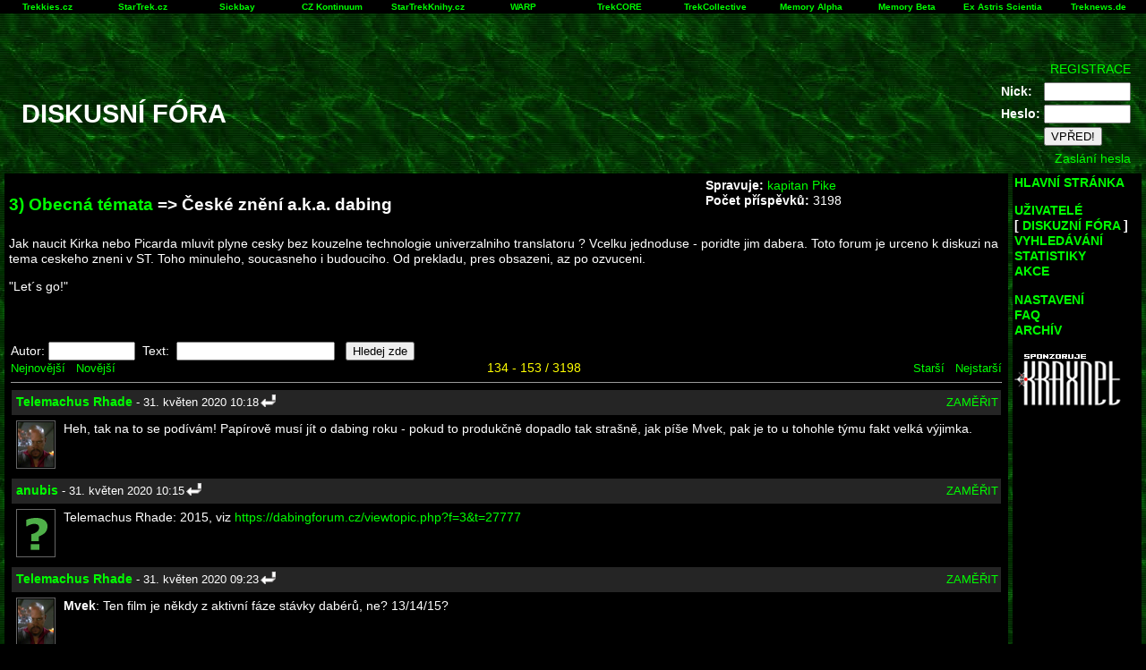

--- FILE ---
content_type: text/html
request_url: http://starnet.startrek.cz/index.php?hlavni=forum&id=20&odkud=3065
body_size: 34819
content:
<!DOCTYPE HTML PUBLIC "-//W3C//DTD HTML 4.0 Strict//EN" "http://www.w3.org/TR/REC-html40/strict.dtd">
<html>
<head>
<title>StarNET - Diskusní fóra</title>
<link rel="stylesheet" href="starnet.css" type="text/css">
<link rel="stylesheet" href="pismo.css" type="text/css">
<script language="javascript" src="starnet.js" type="text/javascript"></script>
<meta http-equiv="Content-Type" content="text/html; charset=windows-1250">
</HEAD>
<BODY>
<table width="100%" cellpadding="2" cellspacing="0" border="0" id="linkovnik">
<tr>
<td align="center" class="ntoolbar" width="7%"><b><a href="http://www.trekkies.cz" TARGET="_blank">Trekkies.cz</a></b></td>
<td align="center" class="ntoolbar" width="7%"><b><a href="http://www.startrek.cz" TARGET="_blank">StarTrek.cz</a></b></td>
<td align="center" class="ntoolbar" width="7%"><b><a href="http://www.voyager.cz" TARGET="_blank">Sickbay</a></b></td>
<td align="center" class="ntoolbar" width="7%"><b><a href="http://www.kontinuum.cz" TARGET="_blank">CZ Kontinuum</a></b></td>
<td align="center" class="ntoolbar" width="7%"><b><a href="http://www.startrekknihy.cz" TARGET="_blank">StarTrekKnihy.cz</a></b></td>
<td align="center" class="ntoolbar" width="7%"><b><a href="http://www.warp.cz" TARGET="_blank">WARP</a></b></td>
<td align="center" class="ntoolbar" width="7%"><b><a href="http://www.trekcore.com" TARGET="_blank">TrekCORE</a></b></td>
<td align="center" class="ntoolbar" width="7%"><b><a href="http://www.thetrekcollective.com" TARGET="_blank">TrekCollective</a></b></td>
<td align="center" class="ntoolbar" width="7%"><b><a href="http://en.memory-alpha.org" TARGET="_blank">Memory Alpha</a></b></td>
<td align="center" class="ntoolbar" width="7%"><b><a href="http://memory-beta.wikia.com" TARGET="_blank">Memory Beta</a></b></td>
<td align="center" class="ntoolbar" width="7%"><b><a href="http://www.ex-astris-scientia.org" TARGET="_blank">Ex Astris Scientia</a></b></td>
<td align="center" class="ntoolbar" width="7%"><b><a href="http://www.treknews.de" TARGET="_blank">Treknews.de</a></b></td>
</tr></table><TABLE WIDTH="100%" CELLPADDING="0" CELLSPACING="0" BORDER="0"><TR>
<TD ALIGN="LEFT" VALIGN=TOP>
<BR><BR><TABLE WIDTH="100%" CELLPADDING="0" CELLSPACING="0" BORDER="0"><TR><TD>
&nbsp;<P><H1>&nbsp;&nbsp;&nbsp;DISKUSNÍ FÓRA</H1>
</TD><TD ALIGN="RIGHT">&nbsp;<BR>
<FORM ACTION="index.php" METHOD="POST">
<INPUT TYPE="Hidden" NAME="kam" VALUE="index.php?hlavni=forum&id=20&odkud=3065">
<INPUT TYPE="Hidden" NAME="hlavni" VALUE="login">
<INPUT TYPE="Hidden" NAME="delayed_header" VALUE="1">
<TABLE><TR><TD>&nbsp;</TD><TD><A HREF="index.php?hlavni=registrace">REGISTRACE</A><BR></TD><TD WIDTH="10">&nbsp;</TD></TR></TABLE>
<TABLE><TR><TD><B>Nick:</B></TD><TD><INPUT TYPE="Text" NAME="jmeno" SIZE="10"></TD><TD WIDTH="10">&nbsp;</TD></TR>
<TR><TD><B>Heslo:</B></TD><TD><INPUT TYPE="Password" NAME="heslo" SIZE="10"></TD><TD WIDTH="10">&nbsp;</TD></TR>
<TR><TD>&nbsp;</TD><TD><INPUT TYPE="Submit" VALUE="VPŘED!"></TD><TD WIDTH="10">&nbsp;</TD></TR>
</TABLE>
<TABLE><TR><TD>&nbsp;</TD><TD><A HREF="index.php?hlavni=sendpass">Zaslání hesla</A><BR></TD><TD WIDTH="10">&nbsp;</TD></TR></TABLE>
</FORM>
</TD></TR></TABLE></TD>
</TABLE>
<TABLE WIDTH="100%" CELLSPACING="5" CELLPADDING="2"><TR>
<TD VALIGN="TOP" class="blackbg">
<TABLE WIDTH="100%"><TR><TD WIDTH="70%" style="blackbg">
<H3><a href="index.php?hlavni=forum&amp;id=0&amp;skupina=14">3) Obecná témata</a> => České znění a.k.a. dabing</H3></TD>
<TD VALIGN="TOP" WIDTH="25%"><B>Spravuje:</B> <a href="index.php?hlavni=osobni&amp;id=11722">kapitan Pike</a><BR><B>Počet příspěvků:</B> 3198</TD>
<TD VALIGN="TOP" ALIGN="RIGHT">
</TD></TR></TABLE>
<TABLE style="blackbg"><TR><TD>Jak naucit Kirka nebo Picarda mluvit plyne cesky bez kouzelne technologie univerzalniho translatoru ? Vcelku jednoduse - poridte jim dabera. Toto forum je urceno k diskuzi na tema ceskeho zneni v ST. Toho minuleho, soucasneho i budouciho. Od prekladu, pres obsazeni, az po ozvuceni. <p>
"Let´s go!"</TD></TR></TABLE><TABLE CELLSPACING="0" CELLPADDING="5" WIDTH="100%"><TR><TD><P><TABLE><TR><TD></TD></TR></TABLE></TD></TR><TR><TD><TABLE CELLPADDING=0 CELLSPACING=0 WIDTH="100%"><TR>
<TD ALIGN="LEFT"><FORM ACTION="index.php" METHOD="POST">
<INPUT TYPE="hidden" NAME="data" VALUE="1">
<INPUT TYPE="hidden" NAME="hlavni" VALUE="hledat">
<INPUT TYPE="hidden" NAME="forum" VALUE="20">
<INPUT TYPE="hidden" NAME="order" VALUE="1">
<INPUT TYPE="hidden" NAME="order_mode" VALUE="1">
Autor: <INPUT TYPE="text" NAME="autor" SIZE="10">
&nbsp;Text: &nbsp;<INPUT TYPE="text" NAME="text" SIZE="20">
&nbsp;&nbsp;<INPUT TYPE="submit" VALUE="Hledej zde"></FORM></TABLE>
<TABLE CELLPADDING=0 CELLSPACING=0 WIDTH="100%"><TR>
<TD ALIGN=LEFT><small>
<A HREF="index.php?hlavni=forum&amp;id=20&amp;odkud=0">Nejnovější</A>&nbsp;&nbsp;&nbsp;<A HREF="index.php?hlavni=forum&amp;id=20&amp;odkud=3085">Novější</A></small></TD>
<TD align="center" class="yellow">134 - 153 / 3198</TD><TD ALIGN=RIGHT><small><A HREF="index.php?hlavni=forum&amp;id=20&amp;odkud=3045">Starší</A>&nbsp;&nbsp;&nbsp;<A HREF="index.php?hlavni=forum&amp;id=20&amp;odkud=20">Nejstarší</A></small></TD></TR></TABLE>
<HR SIZE=1>
<TABLE CELLPADDING="0" CELLSPACING="1" WIDTH="100%"><TR>
<TD colspan="2" class="mark3"><TABLE WIDTH="100%"><TR><TD WIDTH="100%"><TABLE border="0" CELLSPACING="2" CELLPADDING="0"><TR><TD><B><A HREF="index.php?hlavni=osobni&amp;id=11902">Telemachus Rhade</A></B><small> - 31. květen 2020 10:18</small><TD><IMG SRC="pic/sipka.png" ALT="sipka" onClick="set_to('Telemachus Rhade',0)"></TABLE><TD ALIGN="RIGHT"><small><A HREF="index.php?hlavni=forum&amp;id=20&amp;odkud=3065">ZAMĚŘIT</A></small>
</TD></TR></TABLE></TD>
</TR><TR><TD><TABLE WIDTH="99%" BORDER="0"><TR><TD valign="top">  <TABLE WIDTH="0" CELLPADDING="1" CELLSPACING="1"><TR><TD><A HREF="index.php?hlavni=osobni&amp;id=11902"></A><IMG SRC="ikonky/11902.png" HEIGHT="50" WIDTH="40" BORDER="0" ALT="Telemachus Rhade" TITLE="Telemachus Rhade" class="ikonka">  </TABLE><TD align="left" valign="top" WIDTH="100%" class="text">  <TABLE CELLSPACING="0" CELLPADDING="3" BORDER="0" WIDTH="100%" class="prispevek"><TR><TD>Heh, tak na to se podívám! Papírově musí jít o dabing roku - pokud to produkčně dopadlo tak strašně, jak píše Mvek, pak je to u tohohle týmu fakt velká výjimka.  </TABLE></TABLE></TD></TR></TABLE>
<TABLE CELLPADDING="0" CELLSPACING="1" WIDTH="100%"><TR>
<TD colspan="2" class="mark3"><TABLE WIDTH="100%"><TR><TD WIDTH="100%"><TABLE border="0" CELLSPACING="2" CELLPADDING="0"><TR><TD><B><A HREF="index.php?hlavni=osobni&amp;id=12721">anubis</A></B><small> - 31. květen 2020 10:15</small><TD><IMG SRC="pic/sipka.png" ALT="sipka" onClick="set_to('anubis',0)"></TABLE><TD ALIGN="RIGHT"><small><A HREF="index.php?hlavni=forum&amp;id=20&amp;odkud=3064">ZAMĚŘIT</A></small>
</TD></TR></TABLE></TD>
</TR><TR><TD><TABLE WIDTH="99%" BORDER="0"><TR><TD valign="top">  <TABLE WIDTH="0" CELLPADDING="1" CELLSPACING="1"><TR><TD><A HREF="index.php?hlavni=osobni&amp;id=12721"></A><IMG SRC="ikonky/default.gif" HEIGHT="50" WIDTH="40" BORDER="0" ALT="anubis" TITLE="anubis" class="ikonka">  </TABLE><TD align="left" valign="top" WIDTH="100%" class="text">  <TABLE CELLSPACING="0" CELLPADDING="3" BORDER="0" WIDTH="100%" class="prispevek"><TR><TD>Telemachus Rhade: 2015, viz <a href="https://dabingforum.cz/viewtopic.php?f=3&t=27777">https://dabingforum.cz/viewtopic.php?f=3&t=27777</a>  </TABLE></TABLE></TD></TR></TABLE>
<TABLE CELLPADDING="0" CELLSPACING="1" WIDTH="100%"><TR>
<TD colspan="2" class="mark3"><TABLE WIDTH="100%"><TR><TD WIDTH="100%"><TABLE border="0" CELLSPACING="2" CELLPADDING="0"><TR><TD><B><A HREF="index.php?hlavni=osobni&amp;id=11902">Telemachus Rhade</A></B><small> - 31. květen 2020 09:23</small><TD><IMG SRC="pic/sipka.png" ALT="sipka" onClick="set_to('Telemachus Rhade',0)"></TABLE><TD ALIGN="RIGHT"><small><A HREF="index.php?hlavni=forum&amp;id=20&amp;odkud=3063">ZAMĚŘIT</A></small>
</TD></TR></TABLE></TD>
</TR><TR><TD><TABLE WIDTH="99%" BORDER="0"><TR><TD valign="top">  <TABLE WIDTH="0" CELLPADDING="1" CELLSPACING="1"><TR><TD><A HREF="index.php?hlavni=osobni&amp;id=11902"></A><IMG SRC="ikonky/11902.png" HEIGHT="50" WIDTH="40" BORDER="0" ALT="Telemachus Rhade" TITLE="Telemachus Rhade" class="ikonka">  </TABLE><TD align="left" valign="top" WIDTH="100%" class="text">  <TABLE CELLSPACING="0" CELLPADDING="3" BORDER="0" WIDTH="100%" class="prispevek"><TR><TD><B>Mvek</B>: Ten film je někdy z aktivní fáze stávky dabérů, ne? 13/14/15?  </TABLE></TABLE></TD></TR></TABLE>
<TABLE CELLPADDING="0" CELLSPACING="1" WIDTH="100%"><TR>
<TD colspan="2" class="mark3"><TABLE WIDTH="100%"><TR><TD WIDTH="100%"><TABLE border="0" CELLSPACING="2" CELLPADDING="0"><TR><TD><B><A HREF="index.php?hlavni=osobni&amp;id=12098">Mvek</A></B><small> - 30. květen 2020 23:36</small><TD><IMG SRC="pic/sipka.png" ALT="sipka" onClick="set_to('Mvek',0)"></TABLE><TD ALIGN="RIGHT"><small><A HREF="index.php?hlavni=forum&amp;id=20&amp;odkud=3062">ZAMĚŘIT</A></small>
</TD></TR></TABLE></TD>
</TR><TR><TD><TABLE WIDTH="99%" BORDER="0"><TR><TD valign="top">  <TABLE WIDTH="0" CELLPADDING="1" CELLSPACING="1"><TR><TD><A HREF="index.php?hlavni=osobni&amp;id=12098"></A><IMG SRC="ikonky/12098.jpg" HEIGHT="50" WIDTH="40" BORDER="0" ALT="Mvek" TITLE="Mvek" class="ikonka">  </TABLE><TD align="left" valign="top" WIDTH="100%" class="text">  <TABLE CELLSPACING="0" CELLPADDING="3" BORDER="0" WIDTH="100%" class="prispevek"><TR><TD>Nelze srovnávat dabingy podle jedné scény. Ale testoval jsem BR Asterixe a sídliště bohů v češtině a slovenštině. A v úvodní scéně s Caesarem a senátory Češi nedělali svoji práci svědomitě, ve scéně, kde není vidět, kdo mluví (střih na poslouchajícího nevrlého Caesara), nechali mluvit furt jednoho senátora, ačkoliv to má být dialog. Ve slovenštině je to dialog a ve francouzštině také.<br />
<br />
A v té češtině to navíc trochu drhne. Senátoři A a B říkají, že by se nové město mělo jmenovat nějak podobně jako Řím, ale aby to nebyl Řím a senátor C navrhne "Říp". Načež má sám dodat, že by to bylo zavádějící a přijít s návrhem Sídliště bohů. Ve slovenštině navrhne "Rum" (Řím je slovensky Rem) a senátor A nebo B reaguje, že neví, jestli by se lidé nepletli, tak senátor C navrhne Siedlisko bohů.<br />
<br />
Jestli takové prkotiny jsou časté, tak je to smutné.  </TABLE></TABLE></TD></TR></TABLE>
<TABLE CELLPADDING="0" CELLSPACING="1" WIDTH="100%"><TR>
<TD colspan="2" class="mark3"><TABLE WIDTH="100%"><TR><TD WIDTH="100%"><TABLE border="0" CELLSPACING="2" CELLPADDING="0"><TR><TD><B><A HREF="index.php?hlavni=osobni&amp;id=11902">Telemachus Rhade</A></B><small> - 02. duben 2020 09:54</small><TD><IMG SRC="pic/sipka.png" ALT="sipka" onClick="set_to('Telemachus Rhade',0)"></TABLE><TD ALIGN="RIGHT"><small><A HREF="index.php?hlavni=forum&amp;id=20&amp;odkud=3061">ZAMĚŘIT</A></small>
</TD></TR></TABLE></TD>
</TR><TR><TD><TABLE WIDTH="99%" BORDER="0"><TR><TD valign="top">  <TABLE WIDTH="0" CELLPADDING="1" CELLSPACING="1"><TR><TD><A HREF="index.php?hlavni=osobni&amp;id=11902"></A><IMG SRC="ikonky/11902.png" HEIGHT="50" WIDTH="40" BORDER="0" ALT="Telemachus Rhade" TITLE="Telemachus Rhade" class="ikonka">  </TABLE><TD align="left" valign="top" WIDTH="100%" class="text">  <TABLE CELLSPACING="0" CELLPADDING="3" BORDER="0" WIDTH="100%" class="prispevek"><TR><TD><B>AVip</B>:<br />
<I>mi prostě nepřijde, že by tam mluvli tak... já nevím, asi debilně(?)</I><br />
<br />
TBBT je jeden z těch lepších :-D Ne, vážně, ten ještě začal brzo, čili aspoň ještě dokázali sehnat slušný cast. Kdys naposledy slyšel Aleše Hámu dabovat? ;)<br />
<br />
Že musí mluvit pomalu a až nepřirozeně artikulovat, to je bohužel pravda, no. Že už nikdy nevznikne něco ala Smrtonosná zbraň je bohužel jasné, ale o to víc si těhle kusů musí člověk vážit :)  </TABLE></TABLE></TD></TR></TABLE>
<TABLE CELLPADDING="0" CELLSPACING="1" WIDTH="100%"><TR>
<TD colspan="2" class="mark3"><TABLE WIDTH="100%"><TR><TD WIDTH="100%"><TABLE border="0" CELLSPACING="2" CELLPADDING="0"><TR><TD><B><A HREF="index.php?hlavni=osobni&amp;id=11902">Telemachus Rhade</A></B><small> - 02. duben 2020 09:40</small><TD><IMG SRC="pic/sipka.png" ALT="sipka" onClick="set_to('Telemachus Rhade',0)"></TABLE><TD ALIGN="RIGHT"><small><A HREF="index.php?hlavni=forum&amp;id=20&amp;odkud=3060">ZAMĚŘIT</A></small>
</TD></TR></TABLE></TD>
</TR><TR><TD><TABLE WIDTH="99%" BORDER="0"><TR><TD valign="top">  <TABLE WIDTH="0" CELLPADDING="1" CELLSPACING="1"><TR><TD><A HREF="index.php?hlavni=osobni&amp;id=11902"></A><IMG SRC="ikonky/11902.png" HEIGHT="50" WIDTH="40" BORDER="0" ALT="Telemachus Rhade" TITLE="Telemachus Rhade" class="ikonka">  </TABLE><TD align="left" valign="top" WIDTH="100%" class="text">  <TABLE CELLSPACING="0" CELLPADDING="3" BORDER="0" WIDTH="100%" class="prispevek"><TR><TD><B>AVip</B>:<br />
<I>což je samozřejmě na jinou diskusi a ideálně někam jinam</I><br />
<br />
Otevřel jsem vlákno u sebe na webu. Budu rád, když se zapojíš... Už jsem tam přidal i svoje hodnocení.<br />
<a href="https://www.startrekknihy.cz/star-trek-discovery/2020/02/04/star-trek-discovery-online-na-cool-iprima-cz/#comment-584">Star Trek: Discovery online na cool.iprima.cz | Komentáře</a>  </TABLE></TABLE></TD></TR></TABLE>
<TABLE CELLPADDING="0" CELLSPACING="1" WIDTH="100%"><TR>
<TD colspan="2" class="mark3"><TABLE WIDTH="100%"><TR><TD WIDTH="100%"><TABLE border="0" CELLSPACING="2" CELLPADDING="0"><TR><TD><B><A HREF="index.php?hlavni=osobni&amp;id=10077">AVip</A></B><small> - 02. duben 2020 09:15</small><TD><IMG SRC="pic/sipka.png" ALT="sipka" onClick="set_to('AVip',0)"></TABLE><TD ALIGN="RIGHT"><small><A HREF="index.php?hlavni=forum&amp;id=20&amp;odkud=3059">ZAMĚŘIT</A></small>
</TD></TR></TABLE></TD>
</TR><TR><TD><TABLE WIDTH="99%" BORDER="0"><TR><TD valign="top">  <TABLE WIDTH="0" CELLPADDING="1" CELLSPACING="1"><TR><TD><A HREF="index.php?hlavni=osobni&amp;id=10077"></A><IMG SRC="ikonky/10077.gif" HEIGHT="50" WIDTH="40" BORDER="0" ALT="AVip" TITLE="AVip" class="ikonka">  </TABLE><TD align="left" valign="top" WIDTH="100%" class="text">  <TABLE CELLSPACING="0" CELLPADDING="3" BORDER="0" WIDTH="100%" class="prispevek"><TR><TD>Včera jsem před STD chytil* kus episody TBBT s českým dabingem... je to jen můj dojem, nebo se jeho dabéři tak strašně pitvoří...?<br />
<br />
Já když si to srovnám s originálem, tak mi prostě nepřijde, že by tam mluvli tak... já nevím, asi debilně(?)... prostě nečekám, že bude dabing nějaký zázrak <br />
(ale třeba u STD bych měl daleko víc výhrad vůči překladu a dialogům, než vůči dabingu jako takovému, což je samozřejmě na jinou diskusi a ideálně někam jinam + a samozřejmě až po odvysílání více dílů, aby bylo možné relevantně porovnávat).<br />
<br />
*ať žije kouzlo nechtěného... :-)  </TABLE></TABLE></TD></TR></TABLE>
<TABLE CELLPADDING="0" CELLSPACING="1" WIDTH="100%"><TR>
<TD colspan="2" class="mark3"><TABLE WIDTH="100%"><TR><TD WIDTH="100%"><TABLE border="0" CELLSPACING="2" CELLPADDING="0"><TR><TD><B><A HREF="index.php?hlavni=osobni&amp;id=11902">Telemachus Rhade</A></B><small> - 19. březen 2020 13:12</small><TD><IMG SRC="pic/sipka.png" ALT="sipka" onClick="set_to('Telemachus Rhade',0)"></TABLE><TD ALIGN="RIGHT"><small><A HREF="index.php?hlavni=forum&amp;id=20&amp;odkud=3058">ZAMĚŘIT</A></small>
</TD></TR></TABLE></TD>
</TR><TR><TD><TABLE WIDTH="99%" BORDER="0"><TR><TD valign="top">  <TABLE WIDTH="0" CELLPADDING="1" CELLSPACING="1"><TR><TD><A HREF="index.php?hlavni=osobni&amp;id=11902"></A><IMG SRC="ikonky/11902.png" HEIGHT="50" WIDTH="40" BORDER="0" ALT="Telemachus Rhade" TITLE="Telemachus Rhade" class="ikonka">  </TABLE><TD align="left" valign="top" WIDTH="100%" class="text">  <TABLE CELLSPACING="0" CELLPADDING="3" BORDER="0" WIDTH="100%" class="prispevek"><TR><TD>Prima COOL - Discovery <br />
https://tv.seznam.cz/program/11079948<br />
<br />
<b>Erell</b>: Máš to pod patronací? Předpokládám, že ano, radši se ujišťuju.  </TABLE></TABLE></TD></TR></TABLE>
<TABLE CELLPADDING="0" CELLSPACING="1" WIDTH="100%"><TR>
<TD colspan="2" class="mark3"><TABLE WIDTH="100%"><TR><TD WIDTH="100%"><TABLE border="0" CELLSPACING="2" CELLPADDING="0"><TR><TD><B><A HREF="index.php?hlavni=osobni&amp;id=11722">kapitan Pike</A></B><small> - 11. leden 2020 21:05</small><TD><IMG SRC="pic/sipka.png" ALT="sipka" onClick="set_to('kapitan Pike',0)"></TABLE><TD ALIGN="RIGHT"><small><A HREF="index.php?hlavni=forum&amp;id=20&amp;odkud=3057">ZAMĚŘIT</A></small>
</TD></TR></TABLE></TD>
</TR><TR><TD><TABLE WIDTH="99%" BORDER="0"><TR><TD valign="top">  <TABLE WIDTH="0" CELLPADDING="1" CELLSPACING="1"><TR><TD><A HREF="index.php?hlavni=osobni&amp;id=11722"></A><IMG SRC="ikonky/11722.jpg" HEIGHT="50" WIDTH="40" BORDER="0" ALT="kapitan Pike" TITLE="kapitan Pike" class="ikonka">  </TABLE><TD align="left" valign="top" WIDTH="100%" class="text">  <TABLE CELLSPACING="0" CELLPADDING="3" BORDER="0" WIDTH="100%" class="prispevek"><TR><TD><B>AVip</B>: Díky za vysvětlení, já vycházel z internetových zdrojů, které jsou zřejmě dost nepřesné.  </TABLE></TABLE></TD></TR></TABLE>
<TABLE CELLPADDING="0" CELLSPACING="1" WIDTH="100%"><TR>
<TD colspan="2" class="mark3"><TABLE WIDTH="100%"><TR><TD WIDTH="100%"><TABLE border="0" CELLSPACING="2" CELLPADDING="0"><TR><TD><B><A HREF="index.php?hlavni=osobni&amp;id=10077">AVip</A></B><small> - 11. leden 2020 10:37</small><TD><IMG SRC="pic/sipka.png" ALT="sipka" onClick="set_to('AVip',0)"></TABLE><TD ALIGN="RIGHT"><small><A HREF="index.php?hlavni=forum&amp;id=20&amp;odkud=3056">ZAMĚŘIT</A></small>
</TD></TR></TABLE></TD>
</TR><TR><TD><TABLE WIDTH="99%" BORDER="0"><TR><TD valign="top">  <TABLE WIDTH="0" CELLPADDING="1" CELLSPACING="1"><TR><TD><A HREF="index.php?hlavni=osobni&amp;id=10077"></A><IMG SRC="ikonky/10077.gif" HEIGHT="50" WIDTH="40" BORDER="0" ALT="AVip" TITLE="AVip" class="ikonka">  </TABLE><TD align="left" valign="top" WIDTH="100%" class="text">  <TABLE CELLSPACING="0" CELLPADDING="3" BORDER="0" WIDTH="100%" class="prispevek"><TR><TD><B>kapitan Pike</B>: Ne.<br />
OK jsou oba termíny a čistě pocitově, flota zavání germanismem (die Flotte usw.) a flotila je IMHO v CZ běžněji používaný výraz.<br />
<br />
V literatuře faktu se běžně operuje s oběma výrazy, když je zapotřebí buď odlišit dvě různé flotily dvou států a/nebo členění nějaké flotily/floty na celky větší než je operační svaz nebo divize a obvykle se hned na začátku textu pro jistotu definuje, co který z nich znamená.  </TABLE></TABLE></TD></TR></TABLE>
<TABLE CELLPADDING="0" CELLSPACING="1" WIDTH="100%"><TR>
<TD colspan="2" class="mark3"><TABLE WIDTH="100%"><TR><TD WIDTH="100%"><TABLE border="0" CELLSPACING="2" CELLPADDING="0"><TR><TD><B><A HREF="index.php?hlavni=osobni&amp;id=11722">kapitan Pike</A></B><small> - 11. leden 2020 10:28</small><TD><IMG SRC="pic/sipka.png" ALT="sipka" onClick="set_to('kapitan Pike',0)"></TABLE><TD ALIGN="RIGHT"><small><A HREF="index.php?hlavni=forum&amp;id=20&amp;odkud=3055">ZAMĚŘIT</A></small>
</TD></TR></TABLE></TD>
</TR><TR><TD><TABLE WIDTH="99%" BORDER="0"><TR><TD valign="top">  <TABLE WIDTH="0" CELLPADDING="1" CELLSPACING="1"><TR><TD><A HREF="index.php?hlavni=osobni&amp;id=11722"></A><IMG SRC="ikonky/11722.jpg" HEIGHT="50" WIDTH="40" BORDER="0" ALT="kapitan Pike" TITLE="kapitan Pike" class="ikonka">  </TABLE><TD align="left" valign="top" WIDTH="100%" class="text">  <TABLE CELLSPACING="0" CELLPADDING="3" BORDER="0" WIDTH="100%" class="prispevek"><TR><TD>Teď asi budu Captain Obvious, ale není korektní termín "Hvězdná flota" namísto "Hvězdná flotila"? :-)  </TABLE></TABLE></TD></TR></TABLE>
<TABLE CELLPADDING="0" CELLSPACING="1" WIDTH="100%"><TR>
<TD colspan="2" class="mark3"><TABLE WIDTH="100%"><TR><TD WIDTH="100%"><TABLE border="0" CELLSPACING="2" CELLPADDING="0"><TR><TD><B><A HREF="index.php?hlavni=osobni&amp;id=12645">surell</A></B><small> - 23. říjen 2019 11:43</small><TD><IMG SRC="pic/sipka.png" ALT="sipka" onClick="set_to('surell',0)"></TABLE><TD ALIGN="RIGHT"><small><A HREF="index.php?hlavni=forum&amp;id=20&amp;odkud=3054">ZAMĚŘIT</A></small>
</TD></TR></TABLE></TD>
</TR><TR><TD><TABLE WIDTH="99%" BORDER="0"><TR><TD valign="top">  <TABLE WIDTH="0" CELLPADDING="1" CELLSPACING="1"><TR><TD><A HREF="index.php?hlavni=osobni&amp;id=12645"></A><IMG SRC="ikonky/default.gif" HEIGHT="50" WIDTH="40" BORDER="0" ALT="surell" TITLE="surell" class="ikonka">  </TABLE><TD align="left" valign="top" WIDTH="100%" class="text">  <TABLE CELLSPACING="0" CELLPADDING="3" BORDER="0" WIDTH="100%" class="prispevek"><TR><TD>Zdravím. Sháním dabing AXN pro 2. a 3. sezonu Star Trek Deep Space Nine. Nemáte ho někdo k dispozici? Předem díky za tipy.  </TABLE></TABLE></TD></TR></TABLE>
<TABLE CELLPADDING="0" CELLSPACING="1" WIDTH="100%"><TR>
<TD colspan="2" class="mark3"><TABLE WIDTH="100%"><TR><TD WIDTH="100%"><TABLE border="0" CELLSPACING="2" CELLPADDING="0"><TR><TD><B><A HREF="index.php?hlavni=osobni&amp;id=10465">Seven</A></B><small> - 07. prosinec 2018 10:54</small><TD><IMG SRC="pic/sipka.png" ALT="sipka" onClick="set_to('Seven',0)"></TABLE><TD ALIGN="RIGHT"><small><A HREF="index.php?hlavni=forum&amp;id=20&amp;odkud=3053">ZAMĚŘIT</A></small>
</TD></TR></TABLE></TD>
</TR><TR><TD><TABLE WIDTH="99%" BORDER="0"><TR><TD valign="top">  <TABLE WIDTH="0" CELLPADDING="1" CELLSPACING="1"><TR><TD><A HREF="index.php?hlavni=osobni&amp;id=10465"></A><IMG SRC="ikonky/10465.jpg" HEIGHT="50" WIDTH="40" BORDER="0" ALT="Seven" TITLE="Seven" class="ikonka">  </TABLE><TD align="left" valign="top" WIDTH="100%" class="text">  <TABLE CELLSPACING="0" CELLPADDING="3" BORDER="0" WIDTH="100%" class="prispevek"><TR><TD>Hlasovala jsem jen tak ze srandy.  </TABLE></TABLE></TD></TR></TABLE>
<TABLE CELLPADDING="0" CELLSPACING="1" WIDTH="100%"><TR>
<TD colspan="2" class="mark3"><TABLE WIDTH="100%"><TR><TD WIDTH="100%"><TABLE border="0" CELLSPACING="2" CELLPADDING="0"><TR><TD><B><A HREF="index.php?hlavni=osobni&amp;id=12180">Macek</A></B><small> - 05. prosinec 2018 12:00</small><TD><IMG SRC="pic/sipka.png" ALT="sipka" onClick="set_to('Macek',0)"></TABLE><TD ALIGN="RIGHT"><small><A HREF="index.php?hlavni=forum&amp;id=20&amp;odkud=3052">ZAMĚŘIT</A></small>
</TD></TR></TABLE></TD>
</TR><TR><TD><TABLE WIDTH="99%" BORDER="0"><TR><TD valign="top">  <TABLE WIDTH="0" CELLPADDING="1" CELLSPACING="1"><TR><TD><A HREF="index.php?hlavni=osobni&amp;id=12180"></A><IMG SRC="ikonky/12180.jpg" HEIGHT="50" WIDTH="40" BORDER="0" ALT="Macek" TITLE="Macek" class="ikonka">  </TABLE><TD align="left" valign="top" WIDTH="100%" class="text">  <TABLE CELLSPACING="0" CELLPADDING="3" BORDER="0" WIDTH="100%" class="prispevek"><TR><TD>Evidentně jsem již někdy hlasoval, ale nemám tucha kdy:)  </TABLE></TABLE></TD></TR></TABLE>
<TABLE CELLPADDING="0" CELLSPACING="1" WIDTH="100%"><TR>
<TD colspan="2" class="mark3"><TABLE WIDTH="100%"><TR><TD WIDTH="100%"><TABLE border="0" CELLSPACING="2" CELLPADDING="0"><TR><TD><B><A HREF="index.php?hlavni=osobni&amp;id=11104">S.S.Enterprise</A></B><small> - 02. prosinec 2018 12:39</small><TD><IMG SRC="pic/sipka.png" ALT="sipka" onClick="set_to('S.S.Enterprise',0)"></TABLE><TD ALIGN="RIGHT"><small><A HREF="index.php?hlavni=forum&amp;id=20&amp;odkud=3051">ZAMĚŘIT</A></small>
</TD></TR></TABLE></TD>
</TR><TR><TD><TABLE WIDTH="99%" BORDER="0"><TR><TD valign="top">  <TABLE WIDTH="0" CELLPADDING="1" CELLSPACING="1"><TR><TD><A HREF="index.php?hlavni=osobni&amp;id=11104"></A><IMG SRC="ikonky/11104.png" HEIGHT="50" WIDTH="40" BORDER="0" ALT="S.S.Enterprise" TITLE="S.S.Enterprise" class="ikonka">  </TABLE><TD align="left" valign="top" WIDTH="100%" class="text">  <TABLE CELLSPACING="0" CELLPADDING="3" BORDER="0" WIDTH="100%" class="prispevek"><TR><TD><B>Telemachus Rhade</B>: OK, tak jsem tedy provedl hlasování, po těch 10 letech :D  </TABLE></TABLE></TD></TR></TABLE>
<TABLE CELLPADDING="0" CELLSPACING="1" WIDTH="100%"><TR>
<TD colspan="2" class="mark3"><TABLE WIDTH="100%"><TR><TD WIDTH="100%"><TABLE border="0" CELLSPACING="2" CELLPADDING="0"><TR><TD><B><A HREF="index.php?hlavni=osobni&amp;id=11902">Telemachus Rhade</A></B><small> - 01. prosinec 2018 22:05</small><TD><IMG SRC="pic/sipka.png" ALT="sipka" onClick="set_to('Telemachus Rhade',0)"></TABLE><TD ALIGN="RIGHT"><small><A HREF="index.php?hlavni=forum&amp;id=20&amp;odkud=3050">ZAMĚŘIT</A></small>
</TD></TR></TABLE></TD>
</TR><TR><TD><TABLE WIDTH="99%" BORDER="0"><TR><TD valign="top">  <TABLE WIDTH="0" CELLPADDING="1" CELLSPACING="1"><TR><TD><A HREF="index.php?hlavni=osobni&amp;id=11902"></A><IMG SRC="ikonky/11902.png" HEIGHT="50" WIDTH="40" BORDER="0" ALT="Telemachus Rhade" TITLE="Telemachus Rhade" class="ikonka">  </TABLE><TD align="left" valign="top" WIDTH="100%" class="text">  <TABLE CELLSPACING="0" CELLPADDING="3" BORDER="0" WIDTH="100%" class="prispevek"><TR><TD>4. března oslaví zdejší anketa 10 let ;) :-D  </TABLE></TABLE></TD></TR></TABLE>
<TABLE CELLPADDING="0" CELLSPACING="1" WIDTH="100%"><TR>
<TD colspan="2" class="mark3"><TABLE WIDTH="100%"><TR><TD WIDTH="100%"><TABLE border="0" CELLSPACING="2" CELLPADDING="0"><TR><TD><B><A HREF="index.php?hlavni=osobni&amp;id=12098">Mvek</A></B><small> - 30. listopad 2018 23:06</small><TD><IMG SRC="pic/sipka.png" ALT="sipka" onClick="set_to('Mvek',0)"></TABLE><TD ALIGN="RIGHT"><small><A HREF="index.php?hlavni=forum&amp;id=20&amp;odkud=3049">ZAMĚŘIT</A></small>
</TD></TR></TABLE></TD>
</TR><TR><TD><TABLE WIDTH="99%" BORDER="0"><TR><TD valign="top">  <TABLE WIDTH="0" CELLPADDING="1" CELLSPACING="1"><TR><TD><A HREF="index.php?hlavni=osobni&amp;id=12098"></A><IMG SRC="ikonky/12098.jpg" HEIGHT="50" WIDTH="40" BORDER="0" ALT="Mvek" TITLE="Mvek" class="ikonka">  </TABLE><TD align="left" valign="top" WIDTH="100%" class="text">  <TABLE CELLSPACING="0" CELLPADDING="3" BORDER="0" WIDTH="100%" class="prispevek"><TR><TD>Hm, ale táta mi vždycky taky říkal, že okamžik a moment mají přesnější určení. Zkusím se zeptat, jestli si to pamatuji špatně, nebo to odněkud má.  </TABLE></TABLE></TD></TR></TABLE>
<TABLE CELLPADDING="0" CELLSPACING="1" WIDTH="100%"><TR>
<TD colspan="2" class="mark3"><TABLE WIDTH="100%"><TR><TD WIDTH="100%"><TABLE border="0" CELLSPACING="2" CELLPADDING="0"><TR><TD><B><A HREF="index.php?hlavni=osobni&amp;id=11902">Telemachus Rhade</A></B><small> - 30. listopad 2018 07:53</small><TD><IMG SRC="pic/sipka.png" ALT="sipka" onClick="set_to('Telemachus Rhade',0)"></TABLE><TD ALIGN="RIGHT"><small><A HREF="index.php?hlavni=forum&amp;id=20&amp;odkud=3048">ZAMĚŘIT</A></small>
</TD></TR></TABLE></TD>
</TR><TR><TD><TABLE WIDTH="99%" BORDER="0"><TR><TD valign="top">  <TABLE WIDTH="0" CELLPADDING="1" CELLSPACING="1"><TR><TD><A HREF="index.php?hlavni=osobni&amp;id=11902"></A><IMG SRC="ikonky/11902.png" HEIGHT="50" WIDTH="40" BORDER="0" ALT="Telemachus Rhade" TITLE="Telemachus Rhade" class="ikonka">  </TABLE><TD align="left" valign="top" WIDTH="100%" class="text">  <TABLE CELLSPACING="0" CELLPADDING="3" BORDER="0" WIDTH="100%" class="prispevek"><TR><TD><B>Lt.Shark</B>:<br />
Asi mysleli toto:<br />
In electronics, a jiffy is the period of an alternating current power cycle, 1/60 or 1/50 of a second in most mains power supplies. <br />
...1/60 ale odpovídá 0,016, čili spíš 0,02. <br />
<br />
Jinak se jiffy používá jako jednotka času, za kterou urazí foton ve vakuu jeden centimetr, ale to se bavíme o úplně jiných hodnotách :-) Konkrétně: 0,000.000.000.033.300s ;)  </TABLE></TABLE></TD></TR></TABLE>
<TABLE CELLPADDING="0" CELLSPACING="1" WIDTH="100%"><TR>
<TD colspan="2" class="mark3"><TABLE WIDTH="100%"><TR><TD WIDTH="100%"><TABLE border="0" CELLSPACING="2" CELLPADDING="0"><TR><TD><B><A HREF="index.php?hlavni=osobni&amp;id=10284">Lt.Shark</A></B><small> - 30. listopad 2018 07:15</small><TD><IMG SRC="pic/sipka.png" ALT="sipka" onClick="set_to('Lt.Shark',0)"></TABLE><TD ALIGN="RIGHT"><small><A HREF="index.php?hlavni=forum&amp;id=20&amp;odkud=3047">ZAMĚŘIT</A></small>
</TD></TR></TABLE></TD>
</TR><TR><TD><TABLE WIDTH="99%" BORDER="0"><TR><TD valign="top">  <TABLE WIDTH="0" CELLPADDING="1" CELLSPACING="1"><TR><TD><A HREF="index.php?hlavni=osobni&amp;id=10284"></A><IMG SRC="ikonky/10284.gif" HEIGHT="50" WIDTH="40" BORDER="0" ALT="Lt.Shark" TITLE="Lt.Shark" class="ikonka">  </TABLE><TD align="left" valign="top" WIDTH="100%" class="text">  <TABLE CELLSPACING="0" CELLPADDING="3" BORDER="0" WIDTH="100%" class="prispevek"><TR><TD>dohledal sem to v anglických titulcích... bylo to: "jiffy"<br />
<br />
In a jiffy, Gibbs.<br />
<br />
Did you know that "jiffy" is one one-hundredths of a second?<br />
<br />
It's an actual thing.<br />
<br />
Unlike say, lickety-split, which has no scientific meaning whatsoever.  </TABLE></TABLE></TD></TR></TABLE>
<TABLE CELLPADDING="0" CELLSPACING="1" WIDTH="100%"><TR>
<TD colspan="2" class="mark3"><TABLE WIDTH="100%"><TR><TD WIDTH="100%"><TABLE border="0" CELLSPACING="2" CELLPADDING="0"><TR><TD><B><A HREF="index.php?hlavni=osobni&amp;id=11902">Telemachus Rhade</A></B><small> - 29. listopad 2018 22:41</small><TD><IMG SRC="pic/sipka.png" ALT="sipka" onClick="set_to('Telemachus Rhade',0)"></TABLE><TD ALIGN="RIGHT"><small><A HREF="index.php?hlavni=forum&amp;id=20&amp;odkud=3046">ZAMĚŘIT</A></small>
</TD></TR></TABLE></TD>
</TR><TR><TD><TABLE WIDTH="99%" BORDER="0"><TR><TD valign="top">  <TABLE WIDTH="0" CELLPADDING="1" CELLSPACING="1"><TR><TD><A HREF="index.php?hlavni=osobni&amp;id=11902"></A><IMG SRC="ikonky/11902.png" HEIGHT="50" WIDTH="40" BORDER="0" ALT="Telemachus Rhade" TITLE="Telemachus Rhade" class="ikonka">  </TABLE><TD align="left" valign="top" WIDTH="100%" class="text">  <TABLE CELLSPACING="0" CELLPADDING="3" BORDER="0" WIDTH="100%" class="prispevek"><TR><TD><B>Lt.Shark</B>: To bude nějaký generál atorney. Mžikem patrně myslí flash nebo slit second. Ani jedno nemá přesně definovaný časový úsek, kromě toho, že jde o čas < 60s.  </TABLE></TABLE></TD></TR></TABLE>
<HR SIZE=1>
<TABLE CELLPADDING=0 CELLSPACING=0 WIDTH="100%"><TR>
<TD ALIGN=LEFT><small>
<A HREF="index.php?hlavni=forum&amp;id=20&amp;odkud=0">Nejnovější</A>&nbsp;&nbsp;&nbsp;<A HREF="index.php?hlavni=forum&amp;id=20&amp;odkud=3085">Novější</A></small></TD>
<TD align="center" class="yellow">134 - 153 / 3198</TD><TD ALIGN=RIGHT><small><A HREF="index.php?hlavni=forum&amp;id=20&amp;odkud=3045">Starší</A>&nbsp;&nbsp;&nbsp;<A HREF="index.php?hlavni=forum&amp;id=20&amp;odkud=20">Nejstarší</A>
</small></TD></TR>
</TABLE>
</TD></TR></TABLE></TD>
<TD WIDTH="140" VALIGN="TOP" class="blackbg">
<B><A HREF="index.php">HLAVNÍ STRÁNKA</A></B><P>
<B><A HREF="index.php?hlavni=database" onmouseover="show('databaze',300,120);" onmouseout="hide('databaze')">UŽIVATELÉ</A></B><BR>
<B>[&nbsp;<A HREF="index.php?hlavni=forum&amp;id=0" onmouseover="show('forum',300,120);" onmouseout="hide('forum')">DISKUZNÍ FÓRA</A>&nbsp;]</B><BR><B><A HREF="index.php?hlavni=hledat" onmouseover="show('hledat',300,120);" onmouseout="hide('hledat')">VYHLEDÁVÁNÍ</A></B><BR>
<B><A HREF="index.php?hlavni=statistika" onmouseover="show('statistika',300,120);" onmouseout="hide('statistika')">STATISTIKY</A></B><BR>
<B><A HREF="index.php?hlavni=akce" onmouseover="show('akce',300,120);" onmouseout="hide('akce')">AKCE</A></B><P>
<B><A HREF="index.php?hlavni=personal" onmouseover="show('personal',300,120);" onmouseout="hide('personal')">NASTAVENÍ</A></B><br>
<B><A HREF="index.php?hlavni=faq" onmouseover="show('faq',300,120);" onmouseout="hide('faq')">FAQ</A></B><BR>
<B><A HREF="index.php?hlavni=archiv" onmouseover="show('archiv',300,120);" onmouseout="hide('archiv')">ARCHÍV</A></B>
<BR><BR><A HREF="http://www.kraxnet.cz" target="_blank"><IMG BORDER="0" SRC="pic/kraxnet.gif" ALT="Sponzoruje KRAXNET spol. s r.o" width="120" height="60"></A><BR>
</TD>
</TR>
</TABLE>
<!-- pata zacatek -->
<!-- pata konec -->
<div id="faq" style="position: absolute; top: 0; left: 0; visibility: hidden;">
<table border="1" cellspacing="0" cellpadding="8" class="napoveda" width="350"><tr><td>
<B>FAQ - Často kladené dotazy</B><BR>
Nejdete zde odpovědi mimo jiné na otázky jako:<BR>
<UL><LI>Co je to úroveň.<BR>
<LI>Jaké tagy můžete používat ve svých příspěvcích.<BR>
<LI>A jaká práva a povinnosti máte jako správce fóra.<BR>
</UL></td></tr></table>
</div>
<div id="archiv" style="position: absolute; top: 0; left: 0; visibility: hidden;">
<table border="1" cellspacing="0" cellpadding="8" class="napoveda" width="350"><tr><td>
<B>Archív smazaných fór</B><BR>
V této části najdete fóra, která byla archivována. K&nbsp;archivování může dojít ze dvou důvodů.<BR>
<UL><LI>Fórum vyčerpá své téma nebo už není aktuální.
<LI>Trvale dokází k off-topicové diskusi.<BR>
</UL>Najdete zde také zarchivovaná fóra z minulé verze StarNetu.<BR>
</td></tr></table>
</div>
<div id="statistika" style="position: absolute; top: 0; left: 0; visibility: hidden;">
<table border="1" cellspacing="0" cellpadding="8" class="napoveda" width="350"><tr><td>
<B>Statistika populárnosti</B><BR>
Zde najdete výsledky hlasování více než tisíce uživatelů StarNetu. Hlasuje se o nejoblíbenější seriál, film, ženskou a mužskou postavu.<BR>
Nejdete zde i současný počet uživatelů StarNetu a poměr žen/mužů.
</td></tr></table>
</div>
<div id="databaze" style="position: absolute; top: 0; left: 0; visibility: hidden;">
<table border="1" cellspacing="0" cellpadding="8" class="napoveda" width="350"><tr><td>
<B>Vyhledávání v databázi uživatelů</B><BR>
Klasický vyhledávací nástroj s množstvím parametrů pomocí kterých můžete nalézt konkrétní osobu se stejnými zájmy (a opačným pohlavím:-))).
</td></tr></table>
</div>
<div id="forum" style="position: absolute; top: 0; left: 0; visibility: hidden;">
<table border="1" cellspacing="0" cellpadding="8" class="napoveda" width="350"><tr><td>
<B>Výpis témat diskusních fór</B><BR>
Každé diskusní fórum je umístěno v určitém tématu - toto téma spravuje jeden člověk a tomu se zodpovídají správcové konkrétních fór.<BR>
</td></tr></table>
</div>
<div id="akce" style="position: absolute; top: 0; left: 0; visibility: hidden;">
<table border="1" cellspacing="0" cellpadding="8" class="napoveda" width="350"><tr><td>
<B>Výpis chystaných a již proběhlých akcí</B><BR>
Zde se můžete podívat na data konání jednotlivých akcí, odkazy na podrobnější informace a případně seznam lidí, kteří se tam plánují objevit.<BR>
Tři nejnověji přidané akce jsou:<BR>
</td></tr></table>
</div>
<div id="hledat" style="position: absolute; top: 0; left: 0; visibility: hidden;">
<table border="1" cellspacing="0" cellpadding="8" class="napoveda" width="350"><tr><td>
<B>Vyhledávání</B><BR>
Fulltextové vyhledávání v diskuzních fórech a archivu.<BR>
</td></tr></table>
</div>
<div id="personal" style="position: absolute; top: 0; left: 0; visibility: hidden;">
<table border="1" cellspacing="0" cellpadding="8" class="napoveda" width="350"><tr><td>
<B>Nastavení</B><BR>
Nastavení osobních údajú, preferencí a chování serveru<BR>
</td></tr></table>
</div>
</body>
</html>